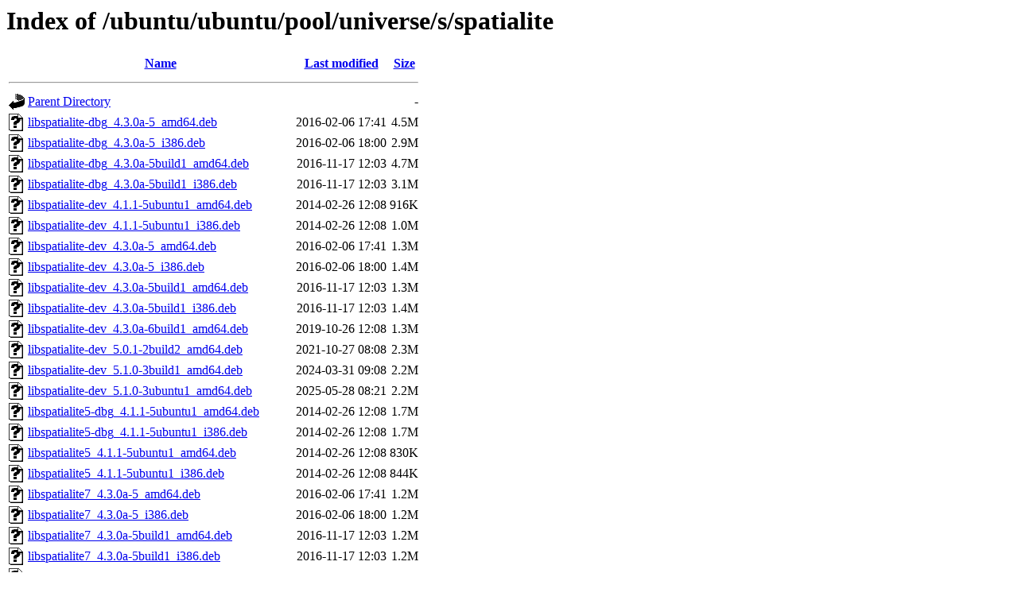

--- FILE ---
content_type: text/html;charset=UTF-8
request_url: http://gl.archive.ubuntu.com/ubuntu/ubuntu/pool/universe/s/spatialite/?C=D;O=A
body_size: 1278
content:
<!DOCTYPE HTML PUBLIC "-//W3C//DTD HTML 3.2 Final//EN">
<html>
 <head>
  <title>Index of /ubuntu/ubuntu/pool/universe/s/spatialite</title>
 </head>
 <body>
<h1>Index of /ubuntu/ubuntu/pool/universe/s/spatialite</h1>
  <table>
   <tr><th valign="top"><img src="/icons/blank.gif" alt="[ICO]"></th><th><a href="?C=N;O=A">Name</a></th><th><a href="?C=M;O=A">Last modified</a></th><th><a href="?C=S;O=A">Size</a></th></tr>
   <tr><th colspan="4"><hr></th></tr>
<tr><td valign="top"><img src="/icons/back.gif" alt="[PARENTDIR]"></td><td><a href="/ubuntu/ubuntu/pool/universe/s/">Parent Directory</a></td><td>&nbsp;</td><td align="right">  - </td></tr>
<tr><td valign="top"><img src="/icons/unknown.gif" alt="[   ]"></td><td><a href="libspatialite-dbg_4.3.0a-5_amd64.deb">libspatialite-dbg_4.3.0a-5_amd64.deb</a></td><td align="right">2016-02-06 17:41  </td><td align="right">4.5M</td></tr>
<tr><td valign="top"><img src="/icons/unknown.gif" alt="[   ]"></td><td><a href="libspatialite-dbg_4.3.0a-5_i386.deb">libspatialite-dbg_4.3.0a-5_i386.deb</a></td><td align="right">2016-02-06 18:00  </td><td align="right">2.9M</td></tr>
<tr><td valign="top"><img src="/icons/unknown.gif" alt="[   ]"></td><td><a href="libspatialite-dbg_4.3.0a-5build1_amd64.deb">libspatialite-dbg_4.3.0a-5build1_amd64.deb</a></td><td align="right">2016-11-17 12:03  </td><td align="right">4.7M</td></tr>
<tr><td valign="top"><img src="/icons/unknown.gif" alt="[   ]"></td><td><a href="libspatialite-dbg_4.3.0a-5build1_i386.deb">libspatialite-dbg_4.3.0a-5build1_i386.deb</a></td><td align="right">2016-11-17 12:03  </td><td align="right">3.1M</td></tr>
<tr><td valign="top"><img src="/icons/unknown.gif" alt="[   ]"></td><td><a href="libspatialite-dev_4.1.1-5ubuntu1_amd64.deb">libspatialite-dev_4.1.1-5ubuntu1_amd64.deb</a></td><td align="right">2014-02-26 12:08  </td><td align="right">916K</td></tr>
<tr><td valign="top"><img src="/icons/unknown.gif" alt="[   ]"></td><td><a href="libspatialite-dev_4.1.1-5ubuntu1_i386.deb">libspatialite-dev_4.1.1-5ubuntu1_i386.deb</a></td><td align="right">2014-02-26 12:08  </td><td align="right">1.0M</td></tr>
<tr><td valign="top"><img src="/icons/unknown.gif" alt="[   ]"></td><td><a href="libspatialite-dev_4.3.0a-5_amd64.deb">libspatialite-dev_4.3.0a-5_amd64.deb</a></td><td align="right">2016-02-06 17:41  </td><td align="right">1.3M</td></tr>
<tr><td valign="top"><img src="/icons/unknown.gif" alt="[   ]"></td><td><a href="libspatialite-dev_4.3.0a-5_i386.deb">libspatialite-dev_4.3.0a-5_i386.deb</a></td><td align="right">2016-02-06 18:00  </td><td align="right">1.4M</td></tr>
<tr><td valign="top"><img src="/icons/unknown.gif" alt="[   ]"></td><td><a href="libspatialite-dev_4.3.0a-5build1_amd64.deb">libspatialite-dev_4.3.0a-5build1_amd64.deb</a></td><td align="right">2016-11-17 12:03  </td><td align="right">1.3M</td></tr>
<tr><td valign="top"><img src="/icons/unknown.gif" alt="[   ]"></td><td><a href="libspatialite-dev_4.3.0a-5build1_i386.deb">libspatialite-dev_4.3.0a-5build1_i386.deb</a></td><td align="right">2016-11-17 12:03  </td><td align="right">1.4M</td></tr>
<tr><td valign="top"><img src="/icons/unknown.gif" alt="[   ]"></td><td><a href="libspatialite-dev_4.3.0a-6build1_amd64.deb">libspatialite-dev_4.3.0a-6build1_amd64.deb</a></td><td align="right">2019-10-26 12:08  </td><td align="right">1.3M</td></tr>
<tr><td valign="top"><img src="/icons/unknown.gif" alt="[   ]"></td><td><a href="libspatialite-dev_5.0.1-2build2_amd64.deb">libspatialite-dev_5.0.1-2build2_amd64.deb</a></td><td align="right">2021-10-27 08:08  </td><td align="right">2.3M</td></tr>
<tr><td valign="top"><img src="/icons/unknown.gif" alt="[   ]"></td><td><a href="libspatialite-dev_5.1.0-3build1_amd64.deb">libspatialite-dev_5.1.0-3build1_amd64.deb</a></td><td align="right">2024-03-31 09:08  </td><td align="right">2.2M</td></tr>
<tr><td valign="top"><img src="/icons/unknown.gif" alt="[   ]"></td><td><a href="libspatialite-dev_5.1.0-3ubuntu1_amd64.deb">libspatialite-dev_5.1.0-3ubuntu1_amd64.deb</a></td><td align="right">2025-05-28 08:21  </td><td align="right">2.2M</td></tr>
<tr><td valign="top"><img src="/icons/unknown.gif" alt="[   ]"></td><td><a href="libspatialite5-dbg_4.1.1-5ubuntu1_amd64.deb">libspatialite5-dbg_4.1.1-5ubuntu1_amd64.deb</a></td><td align="right">2014-02-26 12:08  </td><td align="right">1.7M</td></tr>
<tr><td valign="top"><img src="/icons/unknown.gif" alt="[   ]"></td><td><a href="libspatialite5-dbg_4.1.1-5ubuntu1_i386.deb">libspatialite5-dbg_4.1.1-5ubuntu1_i386.deb</a></td><td align="right">2014-02-26 12:08  </td><td align="right">1.7M</td></tr>
<tr><td valign="top"><img src="/icons/unknown.gif" alt="[   ]"></td><td><a href="libspatialite5_4.1.1-5ubuntu1_amd64.deb">libspatialite5_4.1.1-5ubuntu1_amd64.deb</a></td><td align="right">2014-02-26 12:08  </td><td align="right">830K</td></tr>
<tr><td valign="top"><img src="/icons/unknown.gif" alt="[   ]"></td><td><a href="libspatialite5_4.1.1-5ubuntu1_i386.deb">libspatialite5_4.1.1-5ubuntu1_i386.deb</a></td><td align="right">2014-02-26 12:08  </td><td align="right">844K</td></tr>
<tr><td valign="top"><img src="/icons/unknown.gif" alt="[   ]"></td><td><a href="libspatialite7_4.3.0a-5_amd64.deb">libspatialite7_4.3.0a-5_amd64.deb</a></td><td align="right">2016-02-06 17:41  </td><td align="right">1.2M</td></tr>
<tr><td valign="top"><img src="/icons/unknown.gif" alt="[   ]"></td><td><a href="libspatialite7_4.3.0a-5_i386.deb">libspatialite7_4.3.0a-5_i386.deb</a></td><td align="right">2016-02-06 18:00  </td><td align="right">1.2M</td></tr>
<tr><td valign="top"><img src="/icons/unknown.gif" alt="[   ]"></td><td><a href="libspatialite7_4.3.0a-5build1_amd64.deb">libspatialite7_4.3.0a-5build1_amd64.deb</a></td><td align="right">2016-11-17 12:03  </td><td align="right">1.2M</td></tr>
<tr><td valign="top"><img src="/icons/unknown.gif" alt="[   ]"></td><td><a href="libspatialite7_4.3.0a-5build1_i386.deb">libspatialite7_4.3.0a-5build1_i386.deb</a></td><td align="right">2016-11-17 12:03  </td><td align="right">1.2M</td></tr>
<tr><td valign="top"><img src="/icons/unknown.gif" alt="[   ]"></td><td><a href="libspatialite7_4.3.0a-6build1_amd64.deb">libspatialite7_4.3.0a-6build1_amd64.deb</a></td><td align="right">2019-10-26 12:08  </td><td align="right">1.2M</td></tr>
<tr><td valign="top"><img src="/icons/unknown.gif" alt="[   ]"></td><td><a href="libspatialite7_5.0.1-2build2_amd64.deb">libspatialite7_5.0.1-2build2_amd64.deb</a></td><td align="right">2021-10-27 08:08  </td><td align="right">2.0M</td></tr>
<tr><td valign="top"><img src="/icons/unknown.gif" alt="[   ]"></td><td><a href="libspatialite8t64_5.1.0-3build1_amd64.deb">libspatialite8t64_5.1.0-3build1_amd64.deb</a></td><td align="right">2024-03-31 09:08  </td><td align="right">1.8M</td></tr>
<tr><td valign="top"><img src="/icons/unknown.gif" alt="[   ]"></td><td><a href="libspatialite8t64_5.1.0-3ubuntu1_amd64.deb">libspatialite8t64_5.1.0-3ubuntu1_amd64.deb</a></td><td align="right">2025-05-28 08:21  </td><td align="right">1.8M</td></tr>
<tr><td valign="top"><img src="/icons/unknown.gif" alt="[   ]"></td><td><a href="libsqlite3-mod-spatialite_4.3.0a-5_amd64.deb">libsqlite3-mod-spatialite_4.3.0a-5_amd64.deb</a></td><td align="right">2016-02-06 17:41  </td><td align="right">1.1M</td></tr>
<tr><td valign="top"><img src="/icons/unknown.gif" alt="[   ]"></td><td><a href="libsqlite3-mod-spatialite_4.3.0a-5_i386.deb">libsqlite3-mod-spatialite_4.3.0a-5_i386.deb</a></td><td align="right">2016-02-06 18:00  </td><td align="right">1.2M</td></tr>
<tr><td valign="top"><img src="/icons/unknown.gif" alt="[   ]"></td><td><a href="libsqlite3-mod-spatialite_4.3.0a-5build1_amd64.deb">libsqlite3-mod-spatialite_4.3.0a-5build1_amd64.deb</a></td><td align="right">2016-11-17 12:03  </td><td align="right">1.1M</td></tr>
<tr><td valign="top"><img src="/icons/unknown.gif" alt="[   ]"></td><td><a href="libsqlite3-mod-spatialite_4.3.0a-5build1_i386.deb">libsqlite3-mod-spatialite_4.3.0a-5build1_i386.deb</a></td><td align="right">2016-11-17 12:03  </td><td align="right">1.2M</td></tr>
<tr><td valign="top"><img src="/icons/unknown.gif" alt="[   ]"></td><td><a href="libsqlite3-mod-spatialite_4.3.0a-6build1_amd64.deb">libsqlite3-mod-spatialite_4.3.0a-6build1_amd64.deb</a></td><td align="right">2019-10-26 12:08  </td><td align="right">1.2M</td></tr>
<tr><td valign="top"><img src="/icons/unknown.gif" alt="[   ]"></td><td><a href="libsqlite3-mod-spatialite_5.0.1-2build2_amd64.deb">libsqlite3-mod-spatialite_5.0.1-2build2_amd64.deb</a></td><td align="right">2021-10-27 08:08  </td><td align="right">2.0M</td></tr>
<tr><td valign="top"><img src="/icons/unknown.gif" alt="[   ]"></td><td><a href="libsqlite3-mod-spatialite_5.1.0-3build1_amd64.deb">libsqlite3-mod-spatialite_5.1.0-3build1_amd64.deb</a></td><td align="right">2024-03-31 09:08  </td><td align="right">1.8M</td></tr>
<tr><td valign="top"><img src="/icons/unknown.gif" alt="[   ]"></td><td><a href="libsqlite3-mod-spatialite_5.1.0-3ubuntu1_amd64.deb">libsqlite3-mod-spatialite_5.1.0-3ubuntu1_amd64.deb</a></td><td align="right">2025-05-28 08:21  </td><td align="right">1.8M</td></tr>
<tr><td valign="top"><img src="/icons/compressed.gif" alt="[   ]"></td><td><a href="spatialite_4.1.1-5ubuntu1.debian.tar.gz">spatialite_4.1.1-5ubuntu1.debian.tar.gz</a></td><td align="right">2014-02-26 11:48  </td><td align="right"> 24K</td></tr>
<tr><td valign="top"><img src="/icons/text.gif" alt="[TXT]"></td><td><a href="spatialite_4.1.1-5ubuntu1.dsc">spatialite_4.1.1-5ubuntu1.dsc</a></td><td align="right">2014-02-26 11:48  </td><td align="right">1.6K</td></tr>
<tr><td valign="top"><img src="/icons/compressed.gif" alt="[   ]"></td><td><a href="spatialite_4.1.1.orig.tar.gz">spatialite_4.1.1.orig.tar.gz</a></td><td align="right">2014-02-24 16:13  </td><td align="right">3.7M</td></tr>
<tr><td valign="top"><img src="/icons/unknown.gif" alt="[   ]"></td><td><a href="spatialite_4.3.0a-5.debian.tar.xz">spatialite_4.3.0a-5.debian.tar.xz</a></td><td align="right">2016-02-06 17:20  </td><td align="right"> 23K</td></tr>
<tr><td valign="top"><img src="/icons/text.gif" alt="[TXT]"></td><td><a href="spatialite_4.3.0a-5.dsc">spatialite_4.3.0a-5.dsc</a></td><td align="right">2016-02-06 17:20  </td><td align="right">2.4K</td></tr>
<tr><td valign="top"><img src="/icons/unknown.gif" alt="[   ]"></td><td><a href="spatialite_4.3.0a-5build1.debian.tar.xz">spatialite_4.3.0a-5build1.debian.tar.xz</a></td><td align="right">2016-11-17 11:43  </td><td align="right"> 23K</td></tr>
<tr><td valign="top"><img src="/icons/text.gif" alt="[TXT]"></td><td><a href="spatialite_4.3.0a-5build1.dsc">spatialite_4.3.0a-5build1.dsc</a></td><td align="right">2016-11-17 11:43  </td><td align="right">2.4K</td></tr>
<tr><td valign="top"><img src="/icons/unknown.gif" alt="[   ]"></td><td><a href="spatialite_4.3.0a-6build1.debian.tar.xz">spatialite_4.3.0a-6build1.debian.tar.xz</a></td><td align="right">2019-10-26 12:03  </td><td align="right"> 24K</td></tr>
<tr><td valign="top"><img src="/icons/text.gif" alt="[TXT]"></td><td><a href="spatialite_4.3.0a-6build1.dsc">spatialite_4.3.0a-6build1.dsc</a></td><td align="right">2019-10-26 12:03  </td><td align="right">2.3K</td></tr>
<tr><td valign="top"><img src="/icons/compressed.gif" alt="[   ]"></td><td><a href="spatialite_4.3.0a.orig.tar.gz">spatialite_4.3.0a.orig.tar.gz</a></td><td align="right">2015-10-23 23:04  </td><td align="right">4.2M</td></tr>
<tr><td valign="top"><img src="/icons/unknown.gif" alt="[   ]"></td><td><a href="spatialite_5.0.1-2build2.debian.tar.xz">spatialite_5.0.1-2build2.debian.tar.xz</a></td><td align="right">2021-10-27 07:59  </td><td align="right"> 25K</td></tr>
<tr><td valign="top"><img src="/icons/text.gif" alt="[TXT]"></td><td><a href="spatialite_5.0.1-2build2.dsc">spatialite_5.0.1-2build2.dsc</a></td><td align="right">2021-10-27 07:59  </td><td align="right">2.4K</td></tr>
<tr><td valign="top"><img src="/icons/compressed.gif" alt="[   ]"></td><td><a href="spatialite_5.0.1.orig.tar.gz">spatialite_5.0.1.orig.tar.gz</a></td><td align="right">2021-02-08 05:34  </td><td align="right">6.1M</td></tr>
<tr><td valign="top"><img src="/icons/unknown.gif" alt="[   ]"></td><td><a href="spatialite_5.1.0-3build1.debian.tar.xz">spatialite_5.1.0-3build1.debian.tar.xz</a></td><td align="right">2024-03-31 09:07  </td><td align="right"> 26K</td></tr>
<tr><td valign="top"><img src="/icons/text.gif" alt="[TXT]"></td><td><a href="spatialite_5.1.0-3build1.dsc">spatialite_5.1.0-3build1.dsc</a></td><td align="right">2024-03-31 09:07  </td><td align="right">2.5K</td></tr>
<tr><td valign="top"><img src="/icons/unknown.gif" alt="[   ]"></td><td><a href="spatialite_5.1.0-3ubuntu1.debian.tar.xz">spatialite_5.1.0-3ubuntu1.debian.tar.xz</a></td><td align="right">2025-05-28 08:21  </td><td align="right"> 26K</td></tr>
<tr><td valign="top"><img src="/icons/text.gif" alt="[TXT]"></td><td><a href="spatialite_5.1.0-3ubuntu1.dsc">spatialite_5.1.0-3ubuntu1.dsc</a></td><td align="right">2025-05-28 08:21  </td><td align="right">2.4K</td></tr>
<tr><td valign="top"><img src="/icons/compressed.gif" alt="[   ]"></td><td><a href="spatialite_5.1.0.orig.tar.gz">spatialite_5.1.0.orig.tar.gz</a></td><td align="right">2023-08-06 05:24  </td><td align="right">6.2M</td></tr>
   <tr><th colspan="4"><hr></th></tr>
</table>
<address>Apache Server at gl.archive.ubuntu.com Port 80</address>
</body></html>
